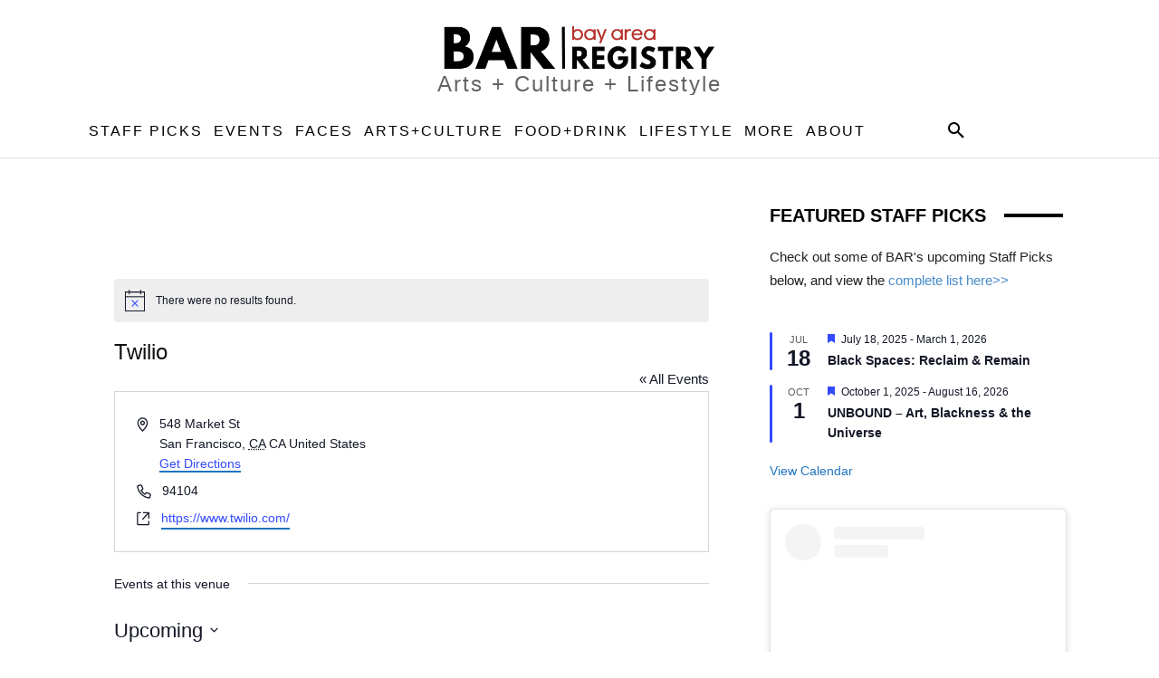

--- FILE ---
content_type: text/javascript; charset=utf-8
request_url: https://bayarearegistry.com/wp-content/cache/min/1/wp-content/plugins/events-calendar-pro/build/js/views/week-grid-scroller.js?ver=1762958107
body_size: 235
content:
tribe.events=tribe.events||{},tribe.events.views=tribe.events.views||{},tribe.events.views.weekGridScroller={},function(e,r){"use strict";var t=e(document);r.selectors={weekGridEventsRowOuterWrapper:'[data-js="tribe-events-pro-week-grid-events-row-outer-wrapper"]',weekGridEventsRowWrapper:'[data-js="tribe-events-pro-week-grid-events-row-wrapper"]',weekGridEventsRowWrapperClass:".tribe-events-pro-week-grid__events-row-wrapper",weekGridEventsRowWrapperActiveClass:".tribe-events-pro-week-grid__events-row-wrapper--active",weekGridEventsPaneClass:".tribe-events-pro-week-grid__events-row-scroll-pane",weekGridEventsSliderClass:".tribe-events-pro-week-grid__events-row-scroll-slider",weekGridEvent:'[data-js="tribe-events-pro-week-grid-event"]'},r.getFirstEventPosition=function(t){var s=null,i=0,n=0;return t.find(r.selectors.weekGridEvent).each((function(r,t){var n=e(t),o=n.data("start-time");(!s||s&&o<i)&&(s=n,i=o)})),(n=s?s.position().top:n)-16>0?n-=16:n=0,n},r.deinitScroller=function(e){e.find(r.selectors.weekGridEventsRowOuterWrapper).nanoScroller({destroy:!0})},r.initScroller=function(e){var t=r.getFirstEventPosition(e);e.find(r.selectors.weekGridEventsRowOuterWrapper).nanoScroller({paneClass:r.selectors.weekGridEventsPaneClass.className(),sliderClass:r.selectors.weekGridEventsSliderClass.className(),contentClass:r.selectors.weekGridEventsRowWrapperClass.className(),iOSNativeScrolling:!0,alwaysVisible:!1,scrollTop:t}).find(r.selectors.weekGridEventsRowWrapper).addClass(r.selectors.weekGridEventsRowWrapperActiveClass.className())},r.deinit=function(e,t,s){var i=e.data.container;r.deinitScroller(i),i.off("beforeAjaxSuccess.tribeEvents",r.deinit)},r.init=function(e,t,s,i){"week"===i.slug&&(r.initScroller(s),s.on("beforeAjaxSuccess.tribeEvents",{container:s},r.deinit))},r.ready=function(){t.on("afterSetup.tribeEvents",tribe.events.views.manager.selectors.container,r.init)},e(r.ready)}(jQuery,tribe.events.views.weekGridScroller),window.tec=window.tec||{},window.tec.eventsPro=window.tec.eventsPro||{},window.tec.eventsPro.views=window.tec.eventsPro.views||{},window.tec.eventsPro.views.weekGridScroller={}